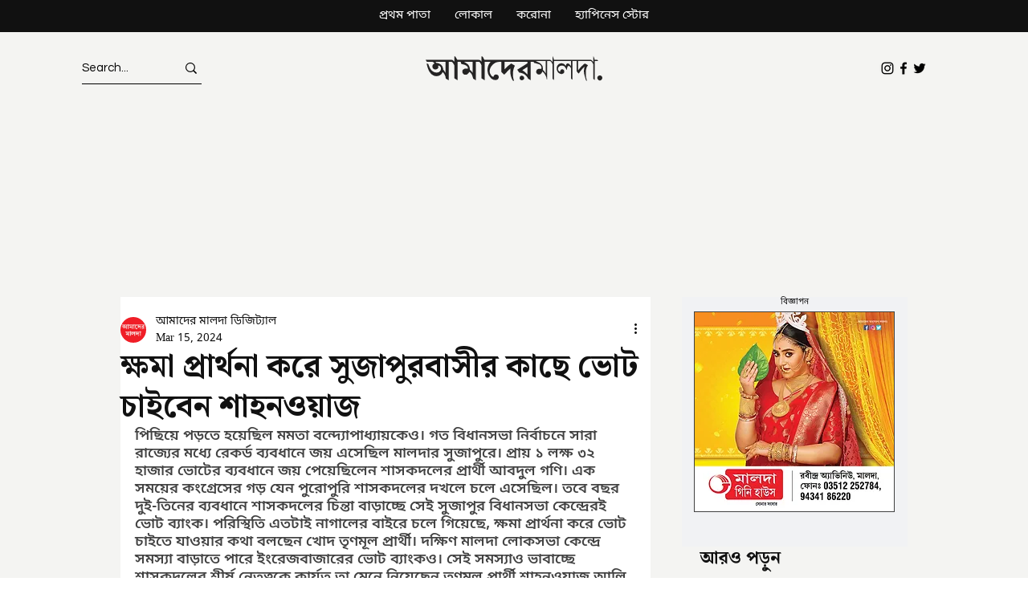

--- FILE ---
content_type: text/html; charset=utf-8
request_url: https://www.google.com/recaptcha/api2/aframe
body_size: 268
content:
<!DOCTYPE HTML><html><head><meta http-equiv="content-type" content="text/html; charset=UTF-8"></head><body><script nonce="QlnzICo-Z6RvLDkyw0fp0w">/** Anti-fraud and anti-abuse applications only. See google.com/recaptcha */ try{var clients={'sodar':'https://pagead2.googlesyndication.com/pagead/sodar?'};window.addEventListener("message",function(a){try{if(a.source===window.parent){var b=JSON.parse(a.data);var c=clients[b['id']];if(c){var d=document.createElement('img');d.src=c+b['params']+'&rc='+(localStorage.getItem("rc::a")?sessionStorage.getItem("rc::b"):"");window.document.body.appendChild(d);sessionStorage.setItem("rc::e",parseInt(sessionStorage.getItem("rc::e")||0)+1);localStorage.setItem("rc::h",'1769078549795');}}}catch(b){}});window.parent.postMessage("_grecaptcha_ready", "*");}catch(b){}</script></body></html>